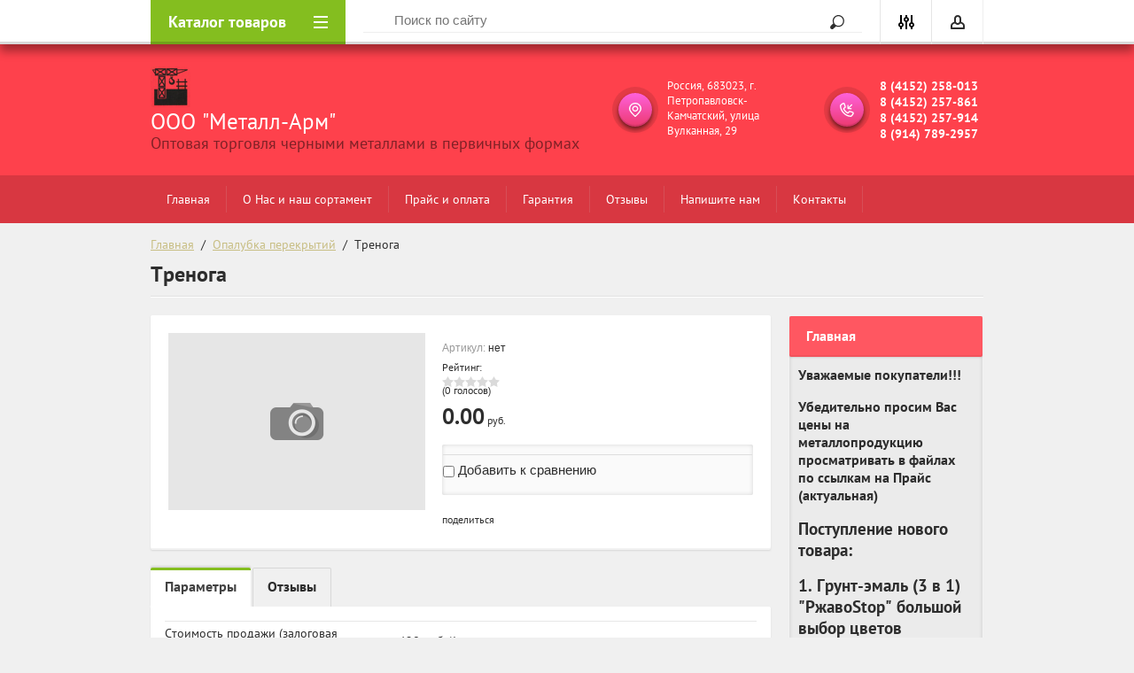

--- FILE ---
content_type: text/javascript
request_url: http://counter.megagroup.ru/f26627d9bf7d90abba603fceaf90d106.js?r=&s=1280*720*24&u=http%3A%2F%2Fmetall-arm.ru%2Fshop%2Fproduct%2Ftrenoga&t=%D0%A2%D1%80%D0%B5%D0%BD%D0%BE%D0%B3%D0%B0&fv=0,0&en=1&rld=0&fr=0&callback=_sntnl1768702739917&1768702739917
body_size: 198
content:
//:1
_sntnl1768702739917({date:"Sun, 18 Jan 2026 02:18:59 GMT", res:"1"})